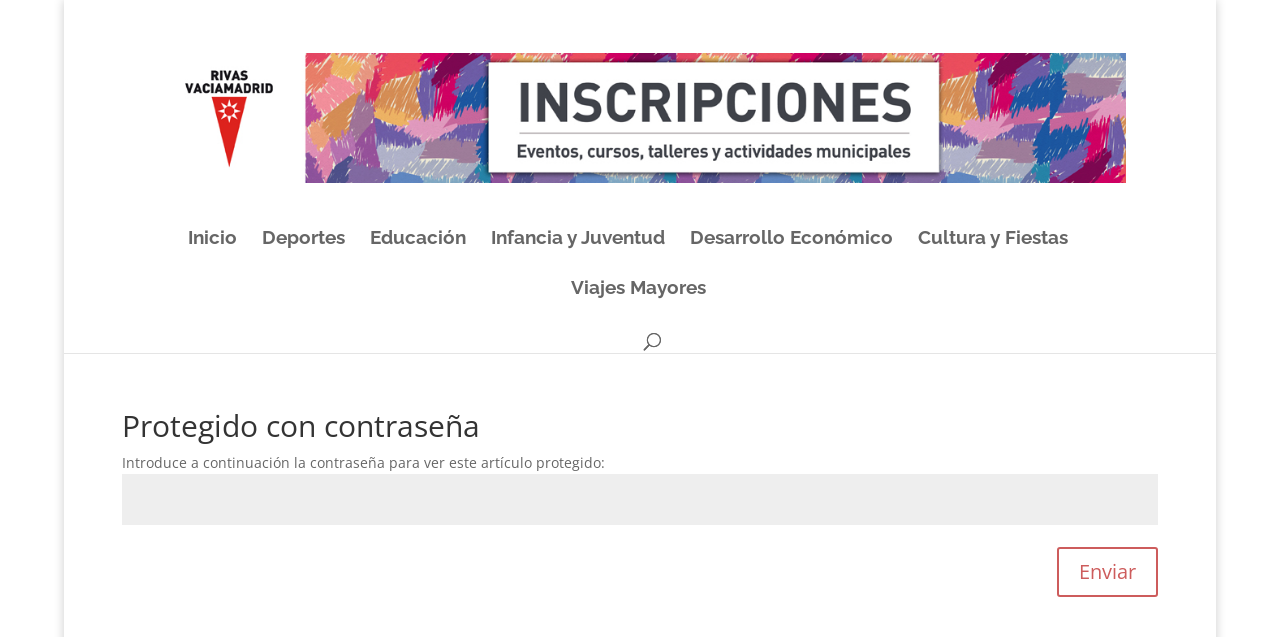

--- FILE ---
content_type: text/css
request_url: https://inscripciones.rivasciudad.es/wp-content/plugins/frontend-gf//css/style_frontend.css?ver=1.0
body_size: 350
content:
/* CAMBIOS ESTILOS DATA-TABLE */


	#table_frontendgf_entries th {
		max-width: 400px !important;
		white-space: nowrap !important;
	}
	
	#table_frontendgf_entries td {
		max-width: 400px !important;
	}
	
	.swiper-container {
		width: 100%;
		max-width: 1200px;
		height: 100%;
	}
	
	.dataTables_wrapper {
		/*width: auto !important;*/
	}
	.swiper-slide {
		width: auto !important;
	}
	.swiper-container-horizontal > .swiper-scrollbar {
		height: 20px !important;
		margin-top: 15px !important;
	}
	
	.dataTables_info {
		padding-top: 0 !important;
	}
	
	#table_frontendgf_entries td {
		cursor: move;
	}
	
	#table_frontendgf_entries th {
		padding: 0.857em 1.587em !important;
	}
	
	.frontendgf_formname h2 {
		color:#c60900;
		font-weight: bold;
	}
	

--- FILE ---
content_type: text/css
request_url: https://inscripciones.rivasciudad.es/wp-content/plugins/rivas-inscripciones/public/css/gformularios/gf_comun.css?ver=2.0.6
body_size: 1249
content:
#main-header {
	z-index: 9999 !important;
}

.mayusculas input {
    text-transform: uppercase !important;
}

.grande_2 span {
    font-size: 2em !important;
}

/* Mensaje de confirmacion */
.gform_confirmation_message {
	font-size: 1.3em;
	font-weight: bold;
	color: #0b8605;
	text-align: center;
	margin-top: 30px;
	background-color: #f8fff8;
	padding: 25px;
	border: 1px solid #999;
}

.gform_confirmation_message_red {
  font-size: 1.3em;
  font-weight: bold;
  color: #cd0000;
  text-align: center;
  margin-top: 30px;
  background-color: #fff8f8;
  padding: 25px;
  border: 1px solid #999;
}

.et_pb_section, .et_pb_row_1  {
	padding-top: 0 !important;
}

.et_pb_section_0 {
	padding-bottom: 0 !important;
}

.seccion {
	display: none !important; 
}

.seccion {
	margin-top: 30px;
}

.linea_puntos {
	margin-top: 30px !important;
	border-bottom: 1px dotted #ccc !important;
}

.clear_both {
	clear: both;
}

.margin_top_50 {
	margin-top: 50px !important;
}

.cabecera_seccion {
	margin-top: 50px !important;
	margin-bottom: 30px !important;
	font-size: 1.5em !important;
	font-weight: bold !important;
	color: #0073aa !important;
	border-bottom: 1px dotted #ccc !important;
}

.gform_footer {
	text-align: center;
}

.gform_footer .gform_button {
	padding: 12px 24px;
	font-size: 1.3em !important;
	font-weight: bold;
	background: -prefix-linear-gradient(top, #3379B5, #2E6EA5) !important;
	background: linear-gradient(to bottom, #3379B5, #2E6EA5) !important;
	border: none !important;
	color: #ffffff !important;
	border-radius: 8px !important;
}
.oculto {
	display: none !important;
}

.visible {
	display: block !important;
}


.div_prioridad {
	font-weight: bold;
	font-size: 1.2em;
	background-color: #68a3c2;
	color: #fff;
	padding: 6px 10px 6px 10px;

}

.gsection {
	/*display:block !important;*/
}

.opcion_seleccionada{
	color: #cccccc;
}


.titulo_fondoazul {
	clear: both;
	color: #fff;
	background-color: #337ab7;
	border-color: #337ab7;
	padding: 10px;
	font-size: 1.2em;
	font-weight: bold;
	margin-top: 50px;
    margin-bottom: 20px;
    border: 1px solid transparent;
        border-top-color: transparent;
        border-right-color: transparent;
        border-bottom-color: transparent;
        border-left-color: transparent;
    border-radius: 4px;
    -webkit-box-shadow: 0 1px 1px rgba(0,0,0,.05);
    box-shadow: 0 1px 1px rgba(0,0,0,.05);
}

.solo_lectura input {
	background-color: #ddd;
	font-weight: bold;
	text-align: center;
}

.gfhtml_seccionTitulo{
	padding: 15px !important;
	margin-top: 40px; 
	margin-bottom: 20px; padding: 8px; 
	font-size: 16px;
	border-bottom: 1px solid #666666; 
	color: #ffffff; 
	background-color: #1e6aa7; 
	font-weight: bold;
	border-radius: 5px 5px 5px 5px;
}

.gfhtml_seccionTitulo_line{
	padding: 8px !important;
	margin-top: 20px; 
	margin-bottom: 20px; padding: 8px; 
	font-size: 14px;
	border-bottom: 1px solid #666666; 
	color: #1e6aa7; 
	font-weight: bold;
}

/*------------------------------------*\
  #POPUP
\*------------------------------------*/

.popup_mensaje {
	text-align: center;
	font-size: 1.3em;
	padding: 10px;
}
		.popup_mensaje__table {
			margin: auto;
		}
		
		.popup_mensaje__tdimage {
			padding-right: 15px;
		}
		
		.popup_mensaje__tdimage img {
			width: 40px;
			min-width: 40px;
		}
		
		.popup_mensaje__tdtext {
			text-align: left;
		}
		
		

		
/*------------------------------------*\
  REMODAL
\*------------------------------------*/		
 
.remodal {
	max-width: 80% !important;
}




/*------------------------------------*\
  #VALIDACIONES Y ERRORES
\*------------------------------------*/
.mostrar_error .ginput_container, .mostrar_error label {
	display: none !important;
}





  
/*------------------------------------*\
  MEDIA QUERIES
\*------------------------------------*/


@media only screen and (max-width: 500px) {

	.popup_mensaje {
		font-size: 1em;
	}
	
	.remodal {
		padding: 25px 10px 10px 10px !important;
		max-width: 100% !important;
	}
	
	.div_prioridad {
		font-size: 1em;
		padding: 5px;
		text-align: center;
	}
		
	.gform_fields {
		margin: 0 !important;
		padding:0 !important;
	}
}

--- FILE ---
content_type: text/css
request_url: https://inscripciones.rivasciudad.es/wp-content/themes/Divi-child/style.css?ver=4.21.0
body_size: 2985
content:
/*
 Theme Name:   Divi
 Theme URI:    http://www.elegantthemes.com/gallery/divi/
 Description:  Smart. Flexible. Beautiful. Divi is the most powerful theme in our collection.
 Author:       Elegant Themes
 Author URI:   http://www.elegantthemes.com
 Template:     Divi
 Version:      2.7.4
 Tags:         responsive-layout, one-column, two-columns, three-columns, four-columns, left-sidebar, right-sidebar, custom-background, custom-colors, featured-images, full-width-template, post-formats, rtl-language-support, theme-options, threaded-comments, translation-ready
 Text Domain:  Divi-child
*/
@import url("../Divi/style.css");

#extensions_message {
	font-style: italic !important;
	color: #9f0a00 !important;
	font-size: 0.9em !important;
}

.gf_step_label {
	font-weight: bold !important;
}

.gf_left_one {
	width: 20%;
	display: inline-block;
    vertical-align: top;
    float: none;
    margin-bottom: 8px;
}
.gf_left_one input {
	padding: 10px 6px !important;
	-webkit-border-radius: 20px;
	-moz-border-radius: 20px;
	border-radius: 20px;
}
.gf_left_one select {
	padding: 10px 6px !important;
	-webkit-border-radius: 20px;
	-moz-border-radius: 20px;
	border-radius: 20px;
}

/* Concurso de fotografía */
.fotografia-grid {
	display: grid;
	grid-template-columns: 1fr 1fr 1fr;
	grid-gap: 25px;
	grid-row-gap: 25px;
	grid-auto-rows: 400px;
	grid-auto-flow: row dense;
	margin: 0 0 20px 0;
  }
  .fotografia-card {
	border-radius: 10px;
	position: relative;
	display: -webkit-box;
	display: flex;
	-webkit-box-orient: vertical;
	-webkit-box-direction: normal;
			flex-direction: column;
	-webkit-box-pack: end;
			justify-content: flex-end;
	box-sizing: border-box;
	background: #c4c4c4;
	color: #fff;
	grid-column-start: auto;
	grid-row-start: auto;
	color: #fff;
	background-size: cover;
	background-position: center;
	cursor: pointer;
	box-shadow: 0px 2px 4px rgba(0, 0, 0, 0.12);
	-webkit-transition: box-shadow 0.3s ease-out, -webkit-transform 0.3s ease-out;
	transition: box-shadow 0.3s ease-out, -webkit-transform 0.3s ease-out;
	transition: box-shadow 0.3s ease-out, transform 0.3s ease-out;
	transition: box-shadow 0.3s ease-out, transform 0.3s ease-out, -webkit-transform 0.3s ease-out;
	-webkit-transition-delay: 0.1s;
			transition-delay: 0.1s;
  }
  .fotografia-card:after {
	content: "";
	position: absolute;
	width: 100%;
	height: 100%;
	background-color: black;
	opacity: 0;
	-webkit-transition: opacity 0.3s ease-in-out;
	transition: opacity 0.3s ease-in-out;
	border-radius: 10px;
  }
  .fotografia-card:hover {
	box-shadow: rgba(45, 45, 45, 0.05) 0px 2px 2px, rgba(49, 49, 49, 0.05) 0px 4px 4px, rgba(42, 42, 42, 0.05) 0px 8px 8px, rgba(32, 32, 32, 0.05) 0px 16px 16px, rgba(49, 49, 49, 0.05) 0px 32px 32px, rgba(35, 35, 35, 0.05) 0px 64px 64px;
	-webkit-transform: translate(0, -0.4rem);
			transform: translate(0, -0.4rem);
  }
  .fotografia-card:hover:after {
	opacity: 0;
  }
  .fotografia-card-details{
	position: relative;
	z-index: 1;
	padding: 15px;
	background: #fff;
	color: #393939;
	border-bottom-left-radius: 10px;
	border-bottom-right-radius: 10px;
  }
  .fotografia-card-details h2,
  .fotografia-meta{
	  text-align: center;
  }
  a.fotografia-ampliar{
	padding: 5px 10px;
	border-radius: 15px;
	margin-right: 10px;
	font-size: 1.3rem;
}

.fotografia-imagen-votar{
	text-align:center;
		margin:  20px 0;
  }
  .fotografia-imagen-votar a{
	  background-color: #9F0A00;
	  color: #fff;
	  padding: 5px 10px;
	  border-radius: 15px;
	  margin-right: 10px;
	  font-size: 1.3rem;
  }
  

/* Concurso de Fotografia */
body.post-type-archive-fotografia #main-header{
	z-index: 999;
}

/* Media queries */
@media all and (min-width : 768px) and (max-width : 1023px) {
	.fotografia-grid {
		grid-template-columns: 1fr 1fr
	}
}
@media all and (max-width : 767px){
    .fotografia-grid {
		grid-template-columns: 1fr
	}
}




/* hover styles */
.location-listing {
	position: relative;
	border-radius: 10px;
	-webkit-transition: box-shadow 0.3s ease-out, -webkit-transform 0.3s ease-out;
	transition: box-shadow 0.3s ease-out, -webkit-transform 0.3s ease-out;
	transition: box-shadow 0.3s ease-out, transform 0.3s ease-out;
	transition: box-shadow 0.3s ease-out, transform 0.3s ease-out, -webkit-transform 0.3s ease-out;
	-webkit-transition-delay: 0.1s;
			transition-delay: 0.1s;
	background-color: #000;
  }
  .location-listing:hover {
	box-shadow: rgba(45, 45, 45, 0.05) 0px 2px 2px, rgba(49, 49, 49, 0.05) 0px 4px 4px, rgba(42, 42, 42, 0.05) 0px 8px 8px, rgba(32, 32, 32, 0.05) 0px 16px 16px, rgba(49, 49, 49, 0.05) 0px 32px 32px, rgba(35, 35, 35, 0.05) 0px 64px 64px;
	-webkit-transform: translate(0, -0.4rem);
			transform: translate(0, -0.4rem);
  }
  .location-image {
	line-height: 0;
	overflow: hidden;
  }
  
  .location-image img {
	filter: blur(0px);
	transition: filter 0.3s ease-in;
	transform: scale(1.1);
  }
  
  .location-title {
	font-size: 1.5em;
	font-weight: bold;
	text-decoration: none;
	z-index: 1;
	position: absolute;
	height: 100%;
	width: 100%;
	top: 0;
	left: 0;
	opacity: 0;
	transition: opacity .5s;
	background: rgba(0,0,0,0.7)!important;
	color: white!important;
	
	/* position the text in t’ middle*/
	display: flex;
	align-items: center;
	justify-content: center;
  }
  
.location-listing:hover .location-title {
	opacity: 1;
}
  
.fotografia-wrapper .entry-content{
	text-align:center;
}
.fotografia-wrapper .concurso-fotografia-lugar,
.fotografia-wrapper .descripcion{
	text-align:left;
}

  /* for touch screen devices */
  @media (hover: none) { 
	.location-title {
	  opacity: 1;
	}
	.location-image img {
	  filter: blur(2px);
	}
  }
  
  
  
  
  /* =Aquí empieza la personalización de tu tema -------------------------------------------------------------- */
  
  
/* Gravity Forms -------------------------------------------------------------- */

	.gform_page_footer {
		text-align: right;
		padding-right: 20px;
	}
	
	.gform_previous_button, .gform_next_button {
		margin-bottom: 10px !important;
	}	

	.gform_previous_button {
		color: #fff;
		background-color: #bbbbbb;
		border-color: #999999;
	}
	
	.gform_previous_button:focus,
	.gform_previous_button:active:focus,
	.gform_previous_button.active:focus,
	.gform_previous_button.focus,
	.gform_previous_button:active.focus,
	.gform_previous_button.active.focus {
	  outline: 5px auto -webkit-focus-ring-color;
	  outline-offset: -2px;
	}
	.gform_previous_button:hover,
	.gform_previous_button:focus,
	.gform_previous_button.focus {
	  color: #333;
	  text-decoration: none;
	}
	.gform_previous_button:active,
	.gform_previous_button.active {
	  background-image: none;
	  outline: 0;
	  -webkit-box-shadow: inset 0 3px 5px rgba(0, 0, 0, .125);
			  box-shadow: inset 0 3px 5px rgba(0, 0, 0, .125);
	}

	.gform_previous_button:focus,
	.gform_previous_button.focus {
	  color: #fff;
	  background-color: #999999;
	  border-color: #555555;
	}
	.gform_previous_button:hover {
	  color: #fff;
	  background-color: #999999;
	  border-color: #555555;
	}
	.gform_previous_button:active,
	.gform_previous_button.active {
	  color: #fff;
	  background-color: #999999;
	  border-color: #555555;
	}
	
	
	.h2_gf_seccion {
		margin-top: 40px !important;
		font-size: 1.4em !important;
		border-bottom: 1px solid #ccc !important;
		font-weight: bold !important;
		margin-bottom: 0 !important;
	}
	
	.gform_fields, .gform_footer {
		padding-left: 15px !important;
		padding-right: 15px !important;
	}
	
	.gf_salto_linea {
		border:0 !important;
		padding:0 !important;
		clear: both !important;
	}
	
	.gfield  h2 a{
		font-size: 0.7em !important;
	}
	
	.gfhtml_seccionTitulo {
		background-color: #007cba;
		color: #ffffff;
		padding: 15px;
		font-weight: bold;
	}
	
	.gfhtml_notaLeft {
		padding:20px;
		text-align: let;
		background-color:#efefef;
		border: 1px solid #cccccc;
		color: red;
		margin-bottom: 30px;
	}
	
	
	
	/*  Fin de Gravity Form ******************************************* */
	
	



	/* CAMBIOS MODIFICADO AYUNTAMIENTO RIVAS */
	
	.oculto{
		display: none;
	}
	
	.et_fixed_nav #logo {
		max-height: 481px !important;
	}
	.et-fixed-header #logo {
		max-height: 90px !important;
		padding:0 !important;	 
	}

	

	
	.button {
		display: inline-block;
		padding: 6px 12px;
		margin-bottom: 0;
		font-size: 14px;
		font-weight: normal;
		line-height: 1.42857143;
		text-align: center;
		white-space: nowrap;
		vertical-align: middle;
		-ms-touch-action: manipulation;
		touch-action: manipulation;
		cursor: pointer;
		-webkit-user-select: none;
		-moz-user-select: none;
		-ms-user-select: none;
		user-select: none;
		background-image: none;
		border: 1px solid transparent;
		border-radius: 4px;
		color: #fff;
		background-color: #5cb85c;
		border-color: #4cae4c;
	}
	
	.button:focus,
	.button:active:focus,
	.button.active:focus,
	.button.focus,
	.button:active.focus,
	.button.active.focus {
	  outline: 5px auto -webkit-focus-ring-color;
	  outline-offset: -2px;
	}
	.button:hover,
	.button:focus,
	.button.focus {
	  color: #333;
	  text-decoration: none;
	}
	.button:active,
	.button.active {
	  background-image: none;
	  outline: 0;
	  -webkit-box-shadow: inset 0 3px 5px rgba(0, 0, 0, .125);
			  box-shadow: inset 0 3px 5px rgba(0, 0, 0, .125);
	}
	.button.disabled,
	.button[disabled],
	
	.button {
	  color: #fff;
	  background-color: #5cb85c;
	  border-color: #4cae4c;
	}
	.button:focus,
	.button.focus {
	  color: #fff;
	  background-color: #449d44;
	  border-color: #255625;
	}
	.button:hover {
	  color: #fff;
	  background-color: #449d44;
	  border-color: #398439;
	}
	.button:active,
	.button.active,
	.open > .dropdown-toggle.button {
	  color: #fff;
	  background-color: #449d44;
	  border-color: #398439;
	}
	.button:active:hover,
	.button.active:hover,
	.open > .dropdown-toggle.button:hover,
	.button:active:focus,
	.button.active:focus,
	.open > .dropdown-toggle.button:focus,
	.button:active.focus,
	.button.active.focus,
	.open > .dropdown-toggle.button.focus {
	  color: #fff;
	  background-color: #398439;
	  border-color: #255625;
	}
	.button:active,
	.button.active,
	.open > .dropdown-toggle.button {
	  background-image: none;
	}
	.button.disabled:hover,
	.button[disabled]:hover,
	fieldset[disabled] .button:hover,
	.button.disabled:focus,
	.button[disabled]:focus,
	fieldset[disabled] .button:focus,
	.button.disabled.focus,
	.button[disabled].focus,
	fieldset[disabled] .button.focus {
	  background-color: #5cb85c;
	  border-color: #4cae4c;
	}
	.button .badge {
	  color: #5cb85c;
	  background-color: #fff;
	}
	

	#top-menu-nav .sub-menu li a::before {
	  content: '-';
	  position: absolute;
	  top: 6px;
	  left: 0;
	}
	
	#top-menu-nav .sub-menu li a{
		font-size: 1em !important;
	}
	
	#top-menu-nav .sub-menu {
		width: 450px !important;
		border-bottom: 1px solid #cccccc;
		border-left: 1px solid #cccccc;
		border-right: 1px solid #cccccc;
	}
	
	#top-menu-nav  #top-menu li li a {
		width: auto !important;
	}
	
	.logo_container {
		padding-top: 30px !important;
		height: 230px !important;
	}
	
	.logo_helper {
		height: 0 !important;
	}
	.et_pb_fullwidth_header {
		padding: 10px !important;
	}
	
	.et_pb_fullwidth_header_container {
		width: 100% !important;
	}
	
	/* FORMULARIO DE INSCRIPCION FORO INFALTIL */
	
	.foro_opcion label {
		float: right;
		margin: 0 !important;
		padding: 12px 0 0 !important;
		width: 50%;
	}
	
	.foro_opcion .ginput_container_select {
		border: 0 none;
		float: right;
		padding-right: 15px;
		width: 150px;
	}
	
	.foro_opcion .ginput_container_select select {
		width: 100% !important;
	}
	
	
	

  

--- FILE ---
content_type: application/javascript
request_url: https://inscripciones.rivasciudad.es/wp-content/plugins/rivas-inscripciones/public/js/gformularios/gf_comun.js?ver=2.0.6
body_size: 6399
content:
var type = "";
var id_form_ = "";
var pagina_actual_ = '';
var validaciones_comun = "";
var valor_anterior = "";
var valor_seleccionado = "";
// para mostrar los console log de debug
var ayto_debug = true;

if(!typeof modal_panel !== "undefined") {
	var modal_panel = "";
}

jQuery(function() {
	if(ayto_debug){console.log ("Dentro de ONLOAD")};
	if(ayto_debug){console.log("Número de página: " + numero_pagina())};
	
	id_form_ = getIdForm();
	
	validaciones_comun = getConditionalComun();
	
	console.log("validaciones (comun): " + validaciones_comun + " - id formulario: " + id_form_);


	ayto_eventos();
	
	if(jQuery(".validar_documento input").val() != "") {
		jQuery(".validar_documento input").change()
	}
	
	jQuery(".solo_lectura input").prop("readonly", true);
	jQuery(".disabled input").prop("disabled", 'disabled');
	jQuery(".disabled_options select option").prop("disabled", 'disabled');
	
	jQuery(".norepetir input").each(function(a) {
		jQuery(this).val(aleatorio_unico())
	});
	
	if(!typeof modal_panel !== "undefined") {
		if(jQuery("[data-remodal-id=modal]").length > 0) {
			modal_panel = jQuery("[data-remodal-id=modal]").remodal();
		}
	}
	
	
	
	if(jQuery('.mostrar_error input').length > 0) {
		var mostrar_error = jQuery('.mostrar_error input').val();
		
		if(mostrar_error != ''){
			contenido_html = mostrar_error;
			gf_abrir_popumensaje(contenido_html);
		}
	}
	
	
	//ayto_opcExclu_comprobar();
	
	gf_lanzar_gfvalidacion(id_form_,validaciones_comun);
	
});

// E V E N T O S *****************************************
function ayto_eventos(){
	
	jQuery(document).on("gform_post_render", function(event, form_id, current_page) {
		//Nota, las validaciones no estan disponibles en el evento gform_post_render
		if(ayto_debug){console.log ("Dentro de GFORM_POST_RENDER")};
		id_form_ = form_id;
		pagina_actual_ = current_page;
		if(ayto_debug){console.log("gform_post_render) id_form: " + id_form_ + "Pagina acutal: " + pagina_actual_)};

	});
	
	
	jQuery(".fecha_nacimiento input").prop("readonly", true);
	jQuery(".mayusculas input").blur(function() {
		jQuery(this).val(jQuery(this).val().toUpperCase())
	});
	jQuery(".minusculas input").blur(function() {
		jQuery(this).val(jQuery(this).val().toLowerCase())
	});
	jQuery(".sanitize input").keyup(function() {
		jQuery(this).val(gf_sanitize_string(jQuery(this).val()))
	});
	jQuery(".nif input").keyup(function() {
		jQuery(this).val(gf_sanitize_dni(jQuery(this).val()))
	});
	jQuery(".nif input").change(function() {
		jQuery(this).val(gf_pad(jQuery(this).val(), 9));
		jQuery(this).val(gf_mover_xyz_principio(jQuery(this).val()));
		var a = gf_validateDNI(jQuery(this).val());
		if(a != "") {
			jQuery(".flag_dni input").val("0");
			gf_abrir_popumensaje(a);
			jQuery(this).val("")
		} else {
			jQuery(".flag_dni input").val("500")
		}
	});
	jQuery(".ValidateSpanishID input").change(function() {
		var a = jQuery(this).val();
		a = gf_pad(a, 9);
		if(!ValidateSpanishID(a).valid) {
			contenido_html = '<div class="popup_mensaje"><table class="popup_mensaje__table" cellpadding="0" cellspacion="0"><tr><td class="popup_mensaje__tdimage"><img src="https://inscripciones.rivasciudad.es/wp-content/uploads/2017/04/error_icon.png"></td><td class="popup_mensaje__tdtext"><p>' + jQuery(this).val() + ": Número de " + type.toUpperCase() + " no válido.</p></td></tr></table></div>";
			gf_abrir_popumensaje(contenido_html);
			jQuery(this).val("");
			return false
		} else {
			jQuery(this).val(a)
		}
	});
	jQuery(".validar_documento input").change(function(a) {
		var b = jQuery(this).val();
		
		if(b == undefined || b == ''){
			return false;
		}
		
		//quitar espacios
		
		
		var dni_sinespacios = b;
		
		dni_sinespacios = dni_sinespacios.replace(' ','');
		
		 jQuery(this).val(dni_sinespacios);
		
		
		b = validarDocumentoIdentidad(b, 9);
		
		if(b) {
			jQuery(this).val(b)
		} else {
			jQuery(this).val("")
		}
	});
	
	jQuery(".fecha_nacimiento input").change(function() {
		
		gf_menor_edad();
		
	});
	jQuery(".fecha_nacimiento input").change();
	
	
	//EVENTO DE LOS COMBOS EXCLUYENTES ***********
	/*
	jQuery(document).on("focusin", ".opcExcluyentes select", function() {
		jQuery(this).data("val", jQuery(this).val())
	}).on("change", ".opcExcluyentes select", function(event) {
		opcExclu_event(event);
	});
	*/
	jQuery(".opcExcluyentes select").click(function(){
		valor_anterior = jQuery(this).val();	
	}); 
	
	jQuery(".opcExcluyentes select").change(function(event){
		valor_seleccionado = jQuery(this).val();
		opcExclu_event(event);	
	}); 
	
	jQuery(document).on("closed", ".remodal", function(a) {
		if(!jQuery(".remodal__contenido").attr("novaciar")) {
			jQuery(".remodal__contenido").html("")
		}
	});
	
	
	jQuery('.maxchecks input[type=checkbox]').change(function(event) {
		
		max_checks_seleccionados(event);
	});
	
	// esto sirve para los select y checkbox que guardan el codigo en vez del texto de la opcion
	jQuery('.registrar_textonocodigo input').change(function(event) {
		registrarSeleccion(event);
	});
	

	// forzamos llamar a la funcion para que en el onload se actualice el valor del input. Pero ojo que solo para el que esté chequeado que si ejecuta pora todos los que no están marcados y deja vacio el valor.
	jQuery('.registrar_textonocodigo input:checked ').change();
	
	jQuery('.registrar_textonocodigo select').change(function(event) {
		registrarSeleccion(event);
	});
	
	// forzamos llamar a la funcion para que en el onload se actualice el valor del input
	jQuery('.registrar_textonocodigo select').change();
	
	jQuery('.ayto_ventana_nueva').on('click', function(event) {
        event.preventDefault(); // Evita el comportamiento predeterminado del enlace
        window.open($(this).attr('href'), '_blank'); // Abre el enlace en una nueva ventana o pestaña
    });
	
	
}

function registrarSeleccion(event){
	//console.log(jQuery(event.target).prop('tagName'));
	
	// obtenemos el valor del texto no el codigo del value (puede ser select o checkbox)
	var valor = getTextNotValue(event.target);

	//encontramos el elemento contenedor padre para luego ir al siguiente elemento que es el que nos interesa actualizar su valor

	var div_contenedor = findDivFieldContainer(jQuery(event.target));

	var div_contenedor_siguiete = div_contenedor.next();
	
	// solo cambiamos el valor si es un input con la clase input_registrar_textonocodigo. Así no estropeamos nada
	if(div_contenedor_siguiete.length > 0) {
		var clase = div_contenedor_siguiete.prop('class');
	
		var input = div_contenedor_siguiete.find('input');
		


		if(clase.includes("input_registrar_textonocodigo") ){
			input.val(valor);
		}
	}
	
	
	
}


function getTextNotValue(element){
	
	var valor = '';
	
	if(jQuery(element).prop('type').toUpperCase() == 'CHECKBOX'){
		if(jQuery(element).is(':checked')){
			// sacamos el texto de la etiqueta
			valor =jQuery(element).next().text();
		}
	}
	
	if(jQuery(element).prop('tagName').toUpperCase() == 'SELECT'){
		
		 valor = jQuery(element).val();
	}
	
	return valor;
	
}

function algunCheckSeleccionado(element){
	
	var valor = false;
	
	jQuery(element).each(function() {
		jQuery(this).find('option[value="' + valor_seleccionado + '"]').hide();
	})
	
	return valor;
	
}


// sube en el arbol del DOM hasta encontrar el contenedor del componente
function findDivFieldContainer(element){

	do {
		element = element.parent();
		idTag = element.prop('id');
	}while (!idTag.includes("field_")); 
	
	return element;
}

// C O M B O S   E X C L U Y E N T E S ****************


function opcExclu_event(event){
	ayto_opcExclu_allShowOp();
	ayto_opcExclu_allHideOp();
	ayto_opcExclu_showOp(jQuery(event.target), valor_seleccionado);
}


function ayto_opcExclu_allShowOp() {
	if(valor_anterior != "") {
		jQuery(".opcExcluyentes select").each(function() {
			jQuery(this).find('option[value="' + valor_anterior + '"]').show();
		})
	}
	return true
}


function ayto_opcExclu_allHideOp() {
	if(valor_seleccionado != "") {
		jQuery(".opcExcluyentes select").each(function() {
			jQuery(this).find('option[value="' + valor_seleccionado + '"]').hide();
		})
	}
	return true
}


function ayto_opcExclu_showOp(elemento) {
	if(valor_seleccionado != "") {
		elemento.find('option[value="' + valor_seleccionado + '"]').hide();
		
	}
	return true
}


// G R A V I T Y   F O R M *****************************
function getConditionals(objeto) {
	
	var aux = '';
	var response = '';

	Object.entries(objeto).forEach(
		function(key, value) {
			response += aux + key
			aux = ',';
		}
	);
	
	
	
	return response;
};


function getIdForm() {
	return jQuery("input[name='gform_submit']").val()
}


function numero_pagina() {
	return jQuery("[id^=gform_target_page_number_]").val()
}


function gf_lanzar_gfvalidacion(b, a) {
	if(typeof __gf_timeout_handle !== "undefined") {
		clearTimeout(__gf_timeout_handle)
	}
	if(typeof gf_apply_rules !== "undefined") {
		__gf_timeout_handle = setTimeout("gf_apply_rules(" + b + ",[" + a + "])", 300)
	}
}


function formConditionalLogics(c) {
	var b = "";
	var a = "";
	if(typeof window.gf_form_conditional_logic === "object") {
		jQuery.each(gf_form_conditional_logic[c].logic, function(d, e) {
			a += b + d;
			b = ","
		});
		return a
	} else {
		return ""
	}
}


// F E C H A S ***************************************
function edad(fecha_nacimiento){
	//Formato fecha tiene que ser dia/mes/anio
	var edad = 0;
	
	var dia_nacimiento = fecha_nacimiento.split('/')[0];
	var mes_nacimiento = fecha_nacimiento.split('/')[1];
	var anio_nacimiento = fecha_nacimiento.split('/')[2];
	
	var obj_hoy = new Date();
	
	var dia_hoy = obj_hoy.getDate();
	var mes_hoy = obj_hoy.getMonth()+1;
	var anio_hoy = obj_hoy.getFullYear();
	
	console.log('Fecha hoy: ' + dia_hoy + '/' + mes_hoy + '/' + anio_hoy);
	
	var obj_fecha_hoy = new Date(anio_hoy + "/" + mes_hoy + "/" + dia_hoy);
	
	//Dia del cumpleanios
	var obj_fecha_cuple = new Date(anio_hoy + "/" + mes_nacimiento + "/" + dia_nacimiento);
	
	//console.log('Fecha hoy: ');
	//console.log(obj_fecha_hoy);
	
	//console.log('Fecha cumple: ');
	//console.log(obj_fecha_cuple);
	
	
	
	if(obj_fecha_hoy >= obj_fecha_cuple){
		//ya ha cumplido
		edad = anio_hoy - anio_nacimiento;
	}else{
		//todavia no ha cumplido
		edad = anio_hoy - anio_nacimiento - 1;
	}
	
	
	return edad;
	
}


function gf_validar_anyo() {
	if(jQuery(".fecha_nacimiento input").val() != "") {
		var b = parseInt(gf_obtener_anio_mes_nac());
		var a = jQuery(".anyo_desde input").val();
		var c = jQuery(".anyo_hasta input").val();
		if(b >= a && b <= c) {
			jQuery(".flag_anyo input").val("500");
			mensaje = "";
			contenido_html = "<p>" + mensaje + "</p>"
		} else {
			jQuery(".flag_anyo input").val("0");
			mensaje = "Según su año de nacimiento no puede realizar esta inscripción.";
			contenido_html = '<div class="popup_mensaje"><table class="popup_mensaje__table" cellpadding="0" cellspacion="0"><tr><td class="popup_mensaje__tdimage"><img src="https://inscripciones.rivasciudad.es/wp-content/uploads/2017/04/error_icon.png"></td><td class="popup_mensaje__tdtext"><p>' + mensaje + "</p></td></tr></table></div>";
			abrir_popumensaje(contenido_html)
		}
	} else {
		jQuery(".flag_anyo input").val("0")
	}
}


function gf_menor_edad() {
	
	if(jQuery(".fecha_nacimiento input").val() != "") {
		var edad_ = parseInt(edad(jQuery(".fecha_nacimiento input").val()));
		jQuery(".flag_edad_participante input").val(edad_);
		if(edad_ >= 18) {
			jQuery(".flag_menor_edad input").val("-1");
		} else {
			jQuery(".flag_menor_edad input").val("500");
		}
	}
	
	
	var a = jQuery(".flag_menor_edad input").val();
	if(ayto_debug){console.log("Año: " + edad_ + " / Edad Flag: " + a)};
	gf_lanzar_gfvalidacion(id_form_,validaciones_comun);
}


function gf_obtener_anio_mes_nac() {
	if(!jQuery(".fecha_nacimiento input").val() == "") {
		var b = jQuery(".fecha_nacimiento input").val();
		var a = b.split("/");
		anionac = a[2]
	} else {
		anionac = "1000"
	}
	return anionac
}


function anios_entre_fechas(g, j) {
	var e = 0;
	var b = g.split("/")[0];
	var i = g.split("/")[1];
	var d = g.split("/")[2];
	var f = j.split("/")[0];
	var k = j.split("/")[1];
	var a = j.split("/")[2];
	var c = new Date(a + "/" + i + "/" + b);
	var h = new Date(a + "/" + k + "/" + f);
	if(h >= c) {
		e = a - d
	} else {
		e = a - d - 1
	}
	return e
}

function anio_fecha(a) {
	if(a == "") {
		return false
	}
	var b = a.split("/")[2];
	if(b != "" && b != null) {
		return b
	} else {
		return false
	}
}


// V A L I D A R   D N I ****************************
function validarDocumentoIdentidad(b, c) {
	if(c == "") {
		c = 9
	}
	b = b.replace(/-/g, "");
	var a = b;
	b = gf_pad(b, 9);
	if(ayto_debug){console.log(ValidateSpanishID(b))};
	if(!ValidateSpanishID(b).valid) {
		contenido_html = "<strong>" + a + "</strong> Formato de documento de identidad no válido. Revise número y letra.";
		gf_abrir_popumensaje(contenido_html);
		return false
	} else {
		return gf_pad(a, c)
	}
}


function gf_validateDNI(b) {
	var c, e, a;
	var f = /^[XYZ]?\d{5,8}[A-Z]$/;
	var d = "";
	if(f.test(b) === true) {
		c = b.substr(0, b.length - 1);
		c = c.replace("X", 0);
		c = c.replace("Y", 1);
		c = c.replace("Z", 2);
		e = b.substr(b.length - 1, 1);
		c = c % 23;
		a = "TRWAGMYFPDXBNJZSQVHLCKET";
		a = a.substring(c, c + 1);
		if(a != e) {
			d = '<div class="mensaje_error_ico"><img src="https://inscripciones.rivasciudad.es/wp-content/uploads/2017/04/error_icon.png" width="40" border="0"></div><div class="mensaje_error_texto">Documento introducido: ' + b + '<br><br>La letra del documento no se corresponde. Compruebe de nuevo.</div><div style="clear: both;"></div>'
		}
	} else {
		d = '<div class="mensaje_error_ico"><img src="https://inscripciones.rivasciudad.es/wp-content/uploads/2017/04/error_icon.png" width="40" border="0"></div><div class="mensaje_error_texto">Documento introducido: ' + b + '<br><br>Documento erróneo. Formato no válido.</div><div style="clear: both;"></div>'
	}
	return d
}


function ValidateSpanishID(d) {
	value = d.toUpperCase();
	var j = undefined;
	var a = false;
	if(!value.match("((^[A-Z]{1}[0-9]{7}[A-Z0-9]{1}$|^[T]{1}[A-Z0-9]{8}$)|^[0-9]{8}[A-Z]{1}$)")) {
		return {
			type: j,
			valid: false
		}
	}
	j = "dni";
	if(/^[0-9]{8}[A-Z]{1}$/.test(value)) {
		a = ("TRWAGMYFPDXBNJZSQVHLCKE".charAt(value.substring(8, 0) % 23) === value.charAt(8));
		return {
			type: j,
			valid: a
		}
	}
	if(/^[KLM]{1}/.test(value)) {
		a = (value[8] === String.fromCharCode(64));
		return {
			type: j,
			valid: a
		}
	}
	j = "nie";
	if(/^[T]{1}/.test(value)) {
		a = (value[8] === /^[T]{1}[A-Z0-9]{8}$/.test(value));
		return {
			type: j,
			valid: a
		}
	}
	if(/^[XYZ]{1}/.test(value)) {
		a = (value[8] === "TRWAGMYFPDXBNJZSQVHLCKE".charAt(value.replace("X", "0").replace("Y", "1").replace("Z", "2").substring(0, 8) % 23));
		return {
			type: j,
			valid: a
		}
	}
	j = "cif";
	if(!value || value.length !== 9) {
		a = false;
		return {
			type: j,
			valid: a
		}
	}
	var h = ["J", "A", "B", "C", "D", "E", "F", "G", "H", "I"];
	var b = value.substr(1, value.length - 2);
	var c = value.substr(0, 1);
	var f = value.substr(value.length - 1);
	var g = 0;
	var e;
	var k;
	if(!c.match(/[A-Z]/)) {
		a = false;
		return {
			type: j,
			valid: a
		}
	}
	for(e = 0; e < b.length; ++e) {
		k = parseInt(b[e]);
		if(isNaN(k)) {
			a = false;
			return {
				type: j,
				valid: a
			}
		}
		if(e % 2 === 0) {
			k *= 2;
			if(k > 9) {
				k = parseInt(k / 10) + (k % 10)
			}
			g += k
		} else {
			g += k
		}
	}
	g %= 10;
	if(g !== 0) {
		k = 10 - g
	} else {
		k = g
	}
	if(c.match(/[ABEH]/)) {
		a = String(k) === f;
		return {
			type: j,
			valid: a
		}
	}
	if(c.match(/[NPQRSW]/)) {
		a = h[k] === f;
		return {
			type: j,
			valid: a
		}
	}
	a = String(k) === f || h[k] === f;
	return {
		type: j,
		valid: a
	};
	j = null;
	a = false;
	return {
		type: j,
		valid: a
	}
}


function gf_mover_xyz_principio(b) {
	var a = "X";
	if(b.indexOf(a) != -1 && b.indexOf(a) != (b.length - 1)) {
		b = b.replace(a, "");
		b = a + b
	}
	a = "Y";
	if(b.indexOf(a) != -1 && b.indexOf(a) != (b.length - 1)) {
		b = b.replace(a, "");
		b = a + b
	}
	a = "Z";
	if(b.indexOf(a) != -1 && b.indexOf(a) != (b.length - 1)) {
		b = b.replace(a, "");
		b = a + b
	}
	return b
}


// R E M O D A L *************************************
function gf_abrir_popumensaje(a) {
	if(!typeof modal_panel !== "undefined") {
		if(jQuery("[data-remodal-id=modal]").length > 0) {
			modal_panel = jQuery("[data-remodal-id=modal]").remodal();
			jQuery(".remodal__contenido").html(a);
			modal_panel.open();
		}
	}
	
}


// V A R I O S **************************************
function gf_sanitize_string(b) {
	var a = "!@#$^&%*()+=[]/{}|:<>?.";
	for(var c = 0; c < a.length; c++) {
		b = b.replace(new RegExp("\\" + a[c], "gi"), "")
	}
	b = b.replace(/á/gi, "a");
	b = b.replace(/é/gi, "e");
	b = b.replace(/í/gi, "i");
	b = b.replace(/ó/gi, "o");
	b = b.replace(/ú/gi, "u");
	b = b.replace(/Á/gi, "A");
	b = b.replace(/É/gi, "E");
	b = b.replace(/Í/gi, "I");
	b = b.replace(/Ó/gi, "O");
	b = b.replace(/Ú/gi, "U");
	return b
}


function gf_sanitize_dni(a) {
	var b = "!@#$^&%*()+=[]/{}|:<>?., -ñÑoOiIuU";
	for(var c = 0; c < b.length; c++) {
		a = a.replace(new RegExp("\\" + b[c], "gi"), "")
	}
	a = a.toUpperCase();
	a = a.replace(/á/gi, "a");
	a = a.replace(/é/gi, "e");
	a = a.replace(/í/gi, "");
	a = a.replace(/ó/gi, "");
	a = a.replace(/ú/gi, "");
	a = a.replace(/Á/gi, "A");
	a = a.replace(/Ä/gi, "A");
	a = a.replace(/É/gi, "E");
	a = a.replace(/Ë/gi, "E");
	a = a.replace(/Í/gi, "");
	a = a.replace(/Ó/gi, "");
	a = a.replace(/Ú/gi, "");
	a = a.replace(/Ï/gi, "");
	a = a.replace(/Ö/gi, "");
	a = a.replace(/Ü/gi, "");
	return a
}


function gf_pad(b, a) {
	var b = b.toString();
	while(b.length < a) {
		b = "0" + b
	}
	b = b.slice(-a);
	return b
}


function gf_rellenar_combo(b, a) {
	a.forEach(function(c) {
		if(ayto_debug){console.log(c)};
		jQuery("." + b + " select").append('<option value="' + c.valor + '">' + c.opcion + "</option>")
	})
}


function aleatorio_unico() {
	return Math.floor(new Date().valueOf() * Math.random())
}


function max_checks_seleccionados(event){
	
	// El formato del atributo clase debe ser maxchecks mmaxchecks_3 donde 3 es el numero maximo de selecciones de checks
	
	var seleccionados = 0;
	var max = 0;
	
	// Calculamos el nuemro maximo de opciones check a selecconar
	
	/*
	jQuery('.maxchecks').each(function(){
		
		var clase = jQuery(this).attr("class");
		
		var max = clase.split(" ")[1];
		
		max = clase.split("_")[1];
		
		console.log('Max: ' + max);
		
		//solo miramos el primero y luego salimos
		//return false;
	});
	
	*/
	
	var clase = jQuery('.maxchecks').attr("class");
	
	var pos = clase.indexOf("maxchecks_");
	
	var max = parseInt(clase.substring(pos+10,pos+12));
	
	console.log('Max: ' + max);
	
	
	jQuery('.maxchecks input[type=checkbox]').each(function(){
		
		
		if( jQuery(this).is(':checked') ) {
			seleccionados += 1;
		}
	});
	
	if(seleccionados > max){
		console.log('Superan los seleccionados' + max);
		gf_abrir_popumensaje('Solo se pueden seleccionar ' + max + ' opciones.');
		
		//deschecamos la opcion ultima checada
		jQuery(event.target).prop( "checked", false );
		return false;
	}
	
	//console.log(seleccionados);
	return true;
}


function getConditionalComun(){
	
	
	
	
	if (typeof window["gf_form_conditional_logic"] === 'undefined') {
		
		strConditionals = '';
		
	}else{
		
		var obj = window["gf_form_conditional_logic"][id_form_].dependents;
		
		Object.keys(obj).forEach(function(key) {
			//console.log(key, obj[key]);
			if (typeof aux === 'undefined') {
				aux = '';
			}
			if (typeof strConditionals === 'undefined') {
				strConditionals = '';
			}
			strConditionals += aux + key;
			aux = ',';
		});
		
		console.log('Conditional logic obtenidas: ' + strConditionals);
	
	}

	return strConditionals;
}



// EVENTO POSTRENDER PARA LAS VALIDACIONES DE PLAZAS CONLISTA DE ESPERA 
jQuery(document).on("gform_post_render", function(event, form_id, current_page) {
	
	console.log("Dentro de GFORM_POST_RENDER");
	// Nota, las validaciones no estan disponibles en el evento gform_post_render

	id_form_ = form_id;

	// Cojo el selector para buscar en el formulario
	var form_selector = "#gform_" + id_form_;

	// Anadimos un pequeno retardo para asegurar que carga bien el formulario
	setTimeout(function() {
		
		// Comprobamos que el campo con dicha clase existe en el formulario
		var existe = jQuery(form_selector).find('.actividades_no_disponibles_cod input').length;
		
		// Si existe, cogemos el valor del campo de las actividades en lista de espera
		if (existe) {
			
			var actividadeslista_espera = jQuery(form_selector).find(".actividades_llenas_nombre textarea").val();
			var arrActividades_espera = actividadeslista_espera.split(",");

			// Utilizar el método join() para agregar <br> después de cada elemento
			var actividadesConBr = arrActividades_espera.join("<br>");

			// Si hay lista de espera sacamos el PopUp
			if(actividadeslista_espera != ''){

				contenido_html = '<h3><b>Las actividades con las plazas completas son:</b></h3></br><h5>' + actividadesConBr + '</h5>';

				gf_abrir_popumensaje(contenido_html);
			}

		} else {
			
			//console.log("El campo no existe.");
			
		}

	}, 500);

	 $('.disabled_op1 option:eq(1)').prop('disabled', true);
	 $('.disabled_op2 option:eq(2)').prop('disabled', true);
	 $('.disabled_op3 option:eq(3)').prop('disabled', true);
	 $('.disabled_op4 option:eq(4)').prop('disabled', true);
	 $('.disabled_op5 option:eq(5)').prop('disabled', true);
	 $('.disabled_op6 option:eq(6)').prop('disabled', true);

});



/*
function getFormId(arreglo){
	var response = '';
	arreglo.forEach(function(value, index) {
		if(ayto_debug){console.log(index)};
		response = index;
	});
	
	return response;
}
*/




--- FILE ---
content_type: application/javascript
request_url: https://inscripciones.rivasciudad.es/wp-content/plugins/gwconditionallogicdates/js/gp-conditional-logic-dates.min.js?ver=6.0.11
body_size: 1383
content:
!function(O){var T=function(e){if("date"===e.prop("type")){var t=e.val().split("-");return{month:t[1]-1,day:t[2],year:t[0]}}var a,r,i,n,d=function(e){for(var t=e.split(" "),a=0;a<t.length;a++)if(-1!=t[a].indexOf("gcldf-date-format-")){var r=t[a].split("-");return r[r.length-1]}return!1}(e.parents(".gfield").attr("class")).split("_"),s=d[0]?d[0]:"mdy",l=d[1]?{dot:".",slash:"/",dash:"-"}[d[1]]:"/";if(e.find(".gfield_date_dropdown_month").length||e.find(".gfield_date_month").length){var f=e.find(".ginput_container_date input, .ginput_container_date select");r=f.eq(s.indexOf("m")).val()-1,i=f.eq(s.indexOf("d")).val(),n=f.eq(s.indexOf("y")).val()}else e.is(".datepicker, .has-inline-datepicker, .gpro-disabled-datepicker")&&(r=(a=e.val().split(l))[s.indexOf("m")]-1,i=a[s.indexOf("d")],n=a[s.indexOf("y")]);return{month:r,day:i,year:n}},x=function(e){var t=T(e),a=t.day,r=t.month,i=t.year;return!(!a||!r&&"0"!==r&&0!==r||!i)&&(date=new Date(i,r,a,0,0,0,0),date)};function q(e){var t=e.split(/([0-9]{1,2}):([0-9]{2})(am|pm)?/i),a=parseInt(t[1]),r=parseInt(t[2]),i=String(t[3]).toLowerCase(),n=new Date;return"pm"==i&&a<12?a+=12:"am"==i&&12==a&&(a=0),new Date(n.getFullYear(),n.getMonth(),n.getDate(),a,r,0,0)}gform.addFilter("gform_is_value_match",function(e,t,a){var r=!1,i=a.value,n=jQuery("#input_"+t+"_"+a.fieldId),d=n.parents(".gfield").hasClass("gcldf-field-time");if("_gpcld_current_time"==a.fieldId||d){var s=new Date,l=n.parents(".gfield").find("input, select"),f="{0}:{1}{2}".format(l.eq(0).val(),l.eq(1).val(),l.eq(2).val()),o=d?q(f):s,g=o.getTime()/1e3,u=q(a.value);if(a.gpcldBaseDate)if(O.isNumeric(a.gpcldBaseDate))u.setDate(u.getDate()+a.gpcldBaseDate);else{var p=new Date(a.gpcldBaseDate);u.setFullYear(p.getFullYear()),u.setMonth(p.getMonth()),u.setDate(p.getDate())}var c=60*o.getTimezoneOffset(),m=o.getTime()/1e3+c;gform.applyFilters("gpcld_enable_utc_timezone",!1,a,t)&&(g=m),g=m+3600*window.GPConditionalLogicDates.serverTzOffsetHours,i=u.getTime()/1e3}else{if(!n.parents(".gfield").hasClass("gcldf-field"))return e;g=function(e){var t=x(e);if(!t)return!1;var a=60*t.getTimezoneOffset();return!isNaN(t.getTime())&&t.getTime()/1e3-a}(n)}if(r=g,-1!=String(i).indexOf("*")){for(var y=i.split("/"),v=[(w=T(n)).month+1,w.day,w.year],_=0;_<y.length;_++)"*"==y[_]&&(y[_]=v[_]);var h=60*(w=new Date(y[2],y[0]-1,y[1],0,0,0,0)).getTimezoneOffset();i=w.getTime()/1e3-h}if(r&&(D=a.value.match(/{(.+?)}/))){var D=D[1].toLowerCase(),w=x(n);switch(D){case"monday":case"tuesday":case"wednesday":case"thursday":case"friday":case"saturday":case"sunday":r=!w||isNaN(w.getDay())?"":w.getDay(),i=["sunday","monday","tuesday","wednesday","thursday","friday","saturday"].indexOf(D)}}return!1===r&&gform.applyFilters("gpcld_require_date_selection",!0,t,a)&&("isnot"==a.operator?r=i:"is"!=a.operator?i="":r=0),e=gf_matches_operation(String(r),String(i),a.operator)})}(jQuery);
//# sourceMappingURL=gp-conditional-logic-dates.js.map

--- FILE ---
content_type: application/javascript
request_url: https://inscripciones.rivasciudad.es/wp-content/plugins/rivas-inscripciones/public/js/validaciones_general.js?ver=2.0.6
body_size: 1087
content:
(function($) {
	'use strict';

	/**
	 * Aquí van a ir validaciones de todo tipo de campos de GF que se harán en tl sitio.
	 * Este archivo se carga con el plugin, en su parte pública,
	 * en class-rivas-inscripciones-public.php
	 */
	// Acepta NIEs (Extranjeros con X, Y o Z al principio)
	function validateDNI(dni) {
		var numero, letr, letra;
		var expresion_regular_dni = /^[XYZ]?\d{5,8}[A-Z]$/;
		var mensaje_error_dni = '';
		if (expresion_regular_dni.test(dni) === true) {
			numero = dni.substr(0, dni.length - 1);
			numero = numero.replace('X', 0);
			numero = numero.replace('Y', 1);
			numero = numero.replace('Z', 2);
			letr = dni.substr(dni.length - 1, 1).toUpperCase();
			numero = numero % 23;
			letra = 'TRWAGMYFPDXBNJZSQVHLCKET';
			letra = letra.substring(numero, numero + 1);
			if (letra != letr) {
				mensaje_error_dni =
					'La letra del documento no se corresponde. Compruebe de nuevo.';
			}
		} else {
			mensaje_error_dni = 'Documento erróneo. Formato no válido.';
		}

		return mensaje_error_dni;
	}

	//Funcion que valida document DNI/NIE/NIF y formatea devuelto con n ceros en pad
	function validateDocIdentidad(documento, n) {
		if (n == '') {
			n = 9;
		}

		//quitamos los guiones
		documento = documento.replace(/-/g, '');

		var documento_original = documento;

		// Poner ceros delante
		documento = gf_pad(documento, 9);

		if (!ValidateSpanishID(documento).valid) {
			return false;
		} else {
			return gf_pad(documento, n);
		}
	}

	// Evento al salir del campo dni.
	$(document).on('blur', 'input.validar_dni', function() {
		$('input.validar_dni')
			.parent()
			.parent()
			.removeClass('gfield_error');
		$('.error_validar_dni').remove();

		if ($('input.validar_dni').val() != '') {
			var validacion = validateDocIdentidad(
				$('input.validar_dni')
					.val()
					.toUpperCase()
			);
			if (validacion == false) {
				//Fallo al validar.
				$('input.validar_dni')
					.parent()
					.parent()
					.addClass('gfield_error');
				$('input.validar_dni')
					.parent()
					.append(
						'<div class="gfield_description validation_message error_validar_dni">Formato de documento de identidad no válido para documento ' +
							$('input.validar_dni').val() +
							'. Revise número y letra.</div>'
					);
				$('input.flag_dni').val(-1);
				$('input.validar_dni').val('');
				$('input.validar_dni').focus();
			} else {
				$('input.validar_dni').val(validacion);
				$('input.flag_dni').val(500);
			}
			gf_lanzar_gfvalidacion(id_form_, validaciones_comun);
		}
	});
})(jQuery);


--- FILE ---
content_type: application/javascript
request_url: https://inscripciones.rivasciudad.es/wp-content/plugins/rivas-inscripciones/public/js/validacion_padron_dni.js?ver=2.0.6
body_size: 1241
content:
jQuery(function($) {
	var formulario = getIdForm();
	jQuery('.validar_padron').blur(function() {
		var documento = jQuery('input.validar_padron')
			.val()
			.toUpperCase();

		//quitamos los guiones
		documento = documento.replace(/-/g, '');

		var documento_original = gf_pad(documento, 9);

		documento = gf_pad(documento, 9);
		jQuery('.validar_padron').val(documento);
		console.log(ValidateSpanishID(documento));

		limpia_mensaje_error();
		if (!ValidateSpanishID(documento).valid) {
			contenido_html =
				documento_original + ' - Formato de documento de identidad no válido';
			//gf_abrir_popumensaje(contenido_html);
			jQuery(this)
				.parent()
				.parent()
				.addClass('gfield_error');
			jQuery(this)
				.parent()
				.append(
					'<div class="gfield_description validation_message error_dni">' +
						contenido_html +
						'</div>'
				);
			jQuery('input.flag_dni').val(-1);
			jQuery('.flagedad input').val(-1);
			jQuery('.dni_padron_ok').text('');
			jQuery('input.validar_padron').val('');
			gf_lanzar_gfvalidacion(formulario, formConditionalLogics(formulario));

			//gf_lanzar_gfvalidacion(id_formulario, reglas_validacion_gravity);
			return false;
		}

		//quitamos la última letra

		var ultimo_caracter = documento.charAt(documento.length - 1);

		//console.log('asfasfd '+ ultimo_caracter);

		var documento_sin_letra = documento;

		if (isNaN(ultimo_caracter)) {
			documento_sin_letra = documento.substring(0, documento.length - 1);
		}

		documento_sin_letra = gf_pad(documento_sin_letra, 9);

		//si es nie lo hacemos de otra forma
		var primer_caracter = documento_original.charAt(0);

		if (isNaN(primer_caracter)) {
			//es nie
			//quitamos la letra final
			documento_original = documento_original.substring(
				0,
				documento_original.length - 1
			);

			documento_sin_letra = documento_original;
		}

		if (documento_sin_letra != '') {
			if (!isNaN(documento_sin_letra)) {
				jQuery('input.validar_padron').val(documento);
			}

			validar_padron_documento(documento_original, formulario);
		}
	});
});

function limpia_mensaje_error() {
	jQuery('input.validar_padron')
		.parent()
		.parent()
		.removeClass('gfield_error');
	jQuery('.error_dni').remove();
}

function validar_padron_documento(documento, formulario) {
	var url =
		'https://servicios.rivasciudad.es/validar-padron-ofuscado/?u=FAwJQJOURawN&dni=' +
		documento;
	jQuery
		.ajax({
			type: 'GET',
			url: url
		})
		.done(function(respuesta) {
			if (respuesta['message']) {
				limpia_mensaje_error();
				//console.log('No hay registros');
				jQuery('input.flag_dni').val(-1);
				jQuery('.flagedad input').val(-1);
				var contenido_html =
					jQuery('input.validar_padron').val() +
					' - El documento introducido no aparece como empadronado';
				jQuery('input.validar_padron')
					.parent()
					.parent()
					.addClass('gfield_error');
				jQuery('input.validar_padron')
					.parent()
					.append(
						'<div class="gfield_description validation_message error_dni">' +
							contenido_html +
							'</div>'
					);
				jQuery('input.validar_padron').val('');
				jQuery('.dni_padron_ok').text('');
				gf_lanzar_gfvalidacion(formulario, formConditionalLogics(formulario));
				return false;
			} else {
				jQuery('.dni_padron_ok').text(
					'Validación de padrón correcta para DNI ' +
						jQuery('input.validar_padron').val() +
						' ' +
						respuesta[0].NOMBRE +
						' ' +
						respuesta[0].APELLIDO1 +
						'. ' +
						respuesta[0].APELLIDO2 +
						'.'
				);
				jQuery('input.flag_dni').val(500);
				
				if(respuesta[0].EDAD == -1){
					jQuery('.flagedad input').val(-1);
				}else{
					jQuery('.flagedad input').val(500);
				}
				
				jQuery('input.validar_padron_2').val(documento);
				
				gf_lanzar_gfvalidacion(formulario, formConditionalLogics(formulario));
				//gf_lanzar_gfvalidacion(getIdForm(), validaciones_comun);
			}
		})
		.fail(function(resp) {
			console.log(resp);
		})
		.always(function() {
			//console.log('completo');
		});

	return true;
}


--- FILE ---
content_type: application/javascript
request_url: https://inscripciones.rivasciudad.es/wp-content/plugins/gravityforms/js/forms.min.js?ver=2.7.13
body_size: 472
content:
function Form(){this.id=0,this.title=gf_vars.formTitle,this.description=gf_vars.formDescription,this.labelPlacement="top_label",this.subLabelPlacement="below",this.maxEntriesMessage="",this.confirmation=new Confirmation,this.button=new Button,this.fields=new Array}function Confirmation(){this.type="message",this.message=gf_vars.formConfirmationMessage,this.url="",this.pageId="",this.queryString=""}function Button(){this.type="text",this.text=gf_vars.buttonText,this.imageUrl=""}function Field(i,t){this.id=i,this.formId=window.form.id,this.label="",this.adminLabel="",this.type=t,this.isRequired=!1,this.size="large",this.errorMessage="",this.visibility="visible"}function Choice(i,t,s){this.text=i,this.value=t||i,this.isSelected=!1,this.price=s||""}function Input(i,t,s){this.id=i,this.label=t,this.name="",void 0!==s&&(this.autocompleteAttribute=s)}function ConditionalLogic(){this.actionType="show",this.logicType="all",this.rules=[new ConditionalRule]}function ConditionalRule(){this.fieldId=0,this.operator="is",this.value=""}